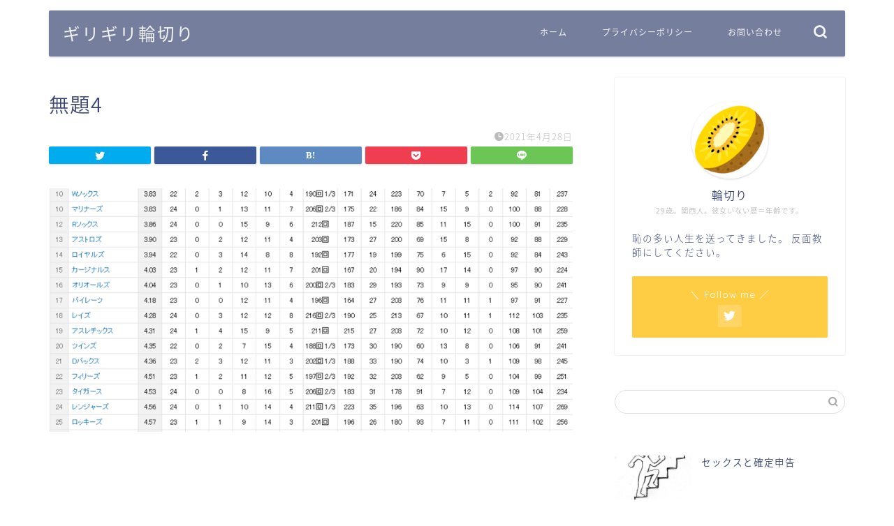

--- FILE ---
content_type: text/html; charset=utf-8
request_url: https://www.google.com/recaptcha/api2/aframe
body_size: 267
content:
<!DOCTYPE HTML><html><head><meta http-equiv="content-type" content="text/html; charset=UTF-8"></head><body><script nonce="JBEoIInH02E0TKgSLc4f3A">/** Anti-fraud and anti-abuse applications only. See google.com/recaptcha */ try{var clients={'sodar':'https://pagead2.googlesyndication.com/pagead/sodar?'};window.addEventListener("message",function(a){try{if(a.source===window.parent){var b=JSON.parse(a.data);var c=clients[b['id']];if(c){var d=document.createElement('img');d.src=c+b['params']+'&rc='+(localStorage.getItem("rc::a")?sessionStorage.getItem("rc::b"):"");window.document.body.appendChild(d);sessionStorage.setItem("rc::e",parseInt(sessionStorage.getItem("rc::e")||0)+1);localStorage.setItem("rc::h",'1768820604647');}}}catch(b){}});window.parent.postMessage("_grecaptcha_ready", "*");}catch(b){}</script></body></html>

--- FILE ---
content_type: text/css;charset=UTF-8
request_url: https://girigiriwagiri.com/?display_custom_css=css&ver=6.4.7
body_size: -16
content:
.span-toc_number.toc_depth_1 {
display: none;
}